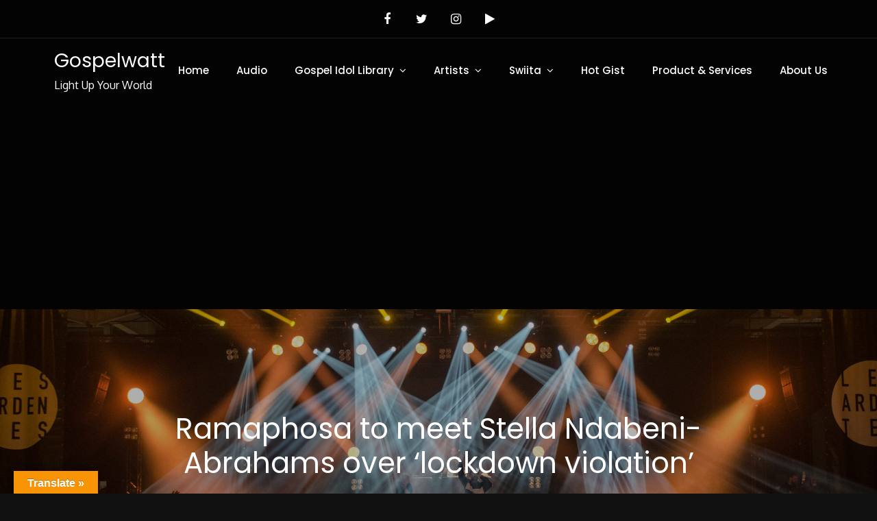

--- FILE ---
content_type: text/html; charset=utf-8
request_url: https://www.google.com/recaptcha/api2/aframe
body_size: 259
content:
<!DOCTYPE HTML><html><head><meta http-equiv="content-type" content="text/html; charset=UTF-8"></head><body><script nonce="Z-pPylwy_I9PXpny5xH35w">/** Anti-fraud and anti-abuse applications only. See google.com/recaptcha */ try{var clients={'sodar':'https://pagead2.googlesyndication.com/pagead/sodar?'};window.addEventListener("message",function(a){try{if(a.source===window.parent){var b=JSON.parse(a.data);var c=clients[b['id']];if(c){var d=document.createElement('img');d.src=c+b['params']+'&rc='+(localStorage.getItem("rc::a")?sessionStorage.getItem("rc::b"):"");window.document.body.appendChild(d);sessionStorage.setItem("rc::e",parseInt(sessionStorage.getItem("rc::e")||0)+1);localStorage.setItem("rc::h",'1768510200451');}}}catch(b){}});window.parent.postMessage("_grecaptcha_ready", "*");}catch(b){}</script></body></html>